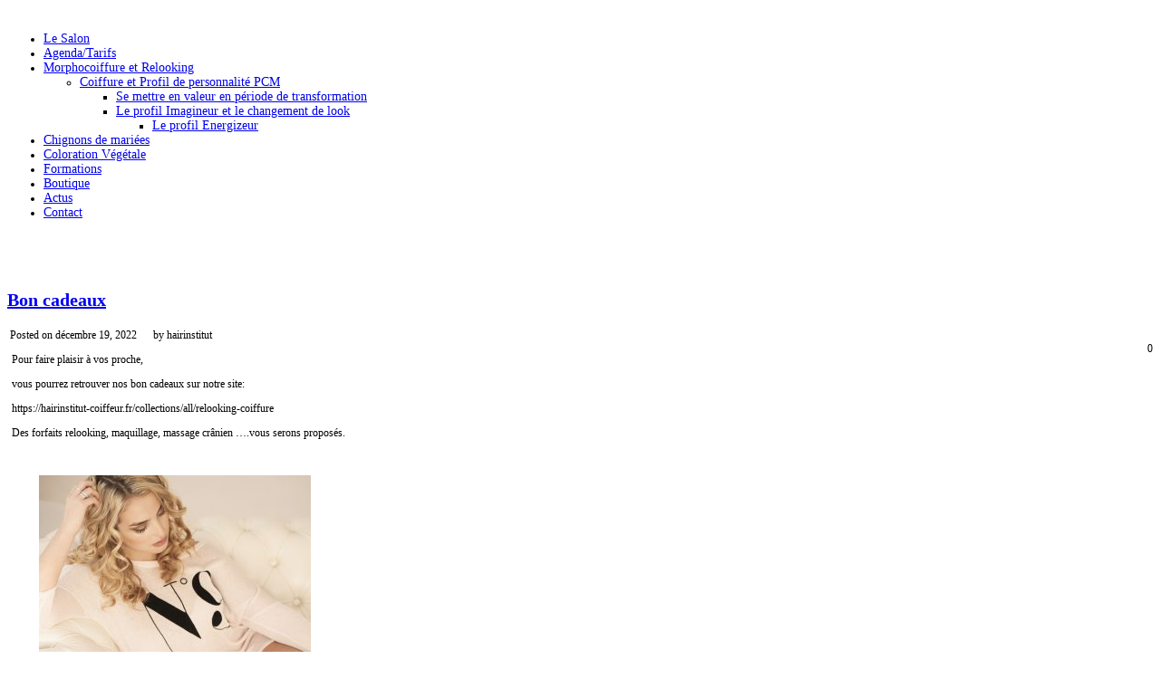

--- FILE ---
content_type: text/html; charset=UTF-8
request_url: https://www.hair-institut.fr/bon-cadeaux/
body_size: 5798
content:
<!DOCTYPE html>
<html lang="fr-FR">
<head>
<meta charset="UTF-8" />
<meta name="viewport" content="width=device-width; initial-scale=1.0; maximum-scale=1.0; user-scalable=0;">
<meta name="description" content="Hair Institut est un salon de coiffure à Cugnaux, près de Toulouse, spécialisé dans la coiffure de mariée, le relooking et la morphocoiffure.">
<meta name="keywords" content="hair institut, coiffeur toulouse, salon coiffure, coiffeur cugnaux, coiffure de mariée, relooking toulouse, morphocoiffure">
<meta name="google-site-verification" content="sndYKXLqA8c5DxLDfYUZLFDtjKqh7-vWiv-ISKKesCY" />
<title>Bon cadeaux &lsaquo; Coiffeur à Cugnaux,  salon de coiffure HAIR INSTITUT </title>
<link rel="profile" href="https://gmpg.org/xfn/11" />
<link rel="stylesheet" type="text/css" media="all" href="https://www.hair-institut.fr/wp-content/themes/mariage-toulouse/style.css" />
<link rel="pingback" href="https://www.hair-institut.fr/xmlrpc.php" />
	

	

<!-- Template stylesheet -->

<script type="text/javascript" src="https://maps.google.com/maps/api/js?sensor=false"></script>
<script type="text/javascript" charset="utf-8" src="https://ajax.googleapis.com/ajax/libs/swfobject/2.1/swfobject.js"></script>

 

	    <meta name="keywords" content="">
		
		
	
  <link rel='dns-prefetch' href='//fonts.googleapis.com' />
<link rel='dns-prefetch' href='//s.w.org' />
<link rel="alternate" type="application/rss+xml" title="Coiffeur à Cugnaux,  salon de coiffure HAIR INSTITUT  &raquo; Flux" href="https://www.hair-institut.fr/feed/" />
<link rel="alternate" type="application/rss+xml" title="Coiffeur à Cugnaux,  salon de coiffure HAIR INSTITUT  &raquo; Flux des commentaires" href="https://www.hair-institut.fr/comments/feed/" />
		<script type="text/javascript">
			window._wpemojiSettings = {"baseUrl":"https:\/\/s.w.org\/images\/core\/emoji\/11\/72x72\/","ext":".png","svgUrl":"https:\/\/s.w.org\/images\/core\/emoji\/11\/svg\/","svgExt":".svg","source":{"concatemoji":"https:\/\/www.hair-institut.fr\/wp-includes\/js\/wp-emoji-release.min.js?ver=4.9.28"}};
			!function(e,a,t){var n,r,o,i=a.createElement("canvas"),p=i.getContext&&i.getContext("2d");function s(e,t){var a=String.fromCharCode;p.clearRect(0,0,i.width,i.height),p.fillText(a.apply(this,e),0,0);e=i.toDataURL();return p.clearRect(0,0,i.width,i.height),p.fillText(a.apply(this,t),0,0),e===i.toDataURL()}function c(e){var t=a.createElement("script");t.src=e,t.defer=t.type="text/javascript",a.getElementsByTagName("head")[0].appendChild(t)}for(o=Array("flag","emoji"),t.supports={everything:!0,everythingExceptFlag:!0},r=0;r<o.length;r++)t.supports[o[r]]=function(e){if(!p||!p.fillText)return!1;switch(p.textBaseline="top",p.font="600 32px Arial",e){case"flag":return s([55356,56826,55356,56819],[55356,56826,8203,55356,56819])?!1:!s([55356,57332,56128,56423,56128,56418,56128,56421,56128,56430,56128,56423,56128,56447],[55356,57332,8203,56128,56423,8203,56128,56418,8203,56128,56421,8203,56128,56430,8203,56128,56423,8203,56128,56447]);case"emoji":return!s([55358,56760,9792,65039],[55358,56760,8203,9792,65039])}return!1}(o[r]),t.supports.everything=t.supports.everything&&t.supports[o[r]],"flag"!==o[r]&&(t.supports.everythingExceptFlag=t.supports.everythingExceptFlag&&t.supports[o[r]]);t.supports.everythingExceptFlag=t.supports.everythingExceptFlag&&!t.supports.flag,t.DOMReady=!1,t.readyCallback=function(){t.DOMReady=!0},t.supports.everything||(n=function(){t.readyCallback()},a.addEventListener?(a.addEventListener("DOMContentLoaded",n,!1),e.addEventListener("load",n,!1)):(e.attachEvent("onload",n),a.attachEvent("onreadystatechange",function(){"complete"===a.readyState&&t.readyCallback()})),(n=t.source||{}).concatemoji?c(n.concatemoji):n.wpemoji&&n.twemoji&&(c(n.twemoji),c(n.wpemoji)))}(window,document,window._wpemojiSettings);
		</script>
		<style type="text/css">
img.wp-smiley,
img.emoji {
	display: inline !important;
	border: none !important;
	box-shadow: none !important;
	height: 1em !important;
	width: 1em !important;
	margin: 0 .07em !important;
	vertical-align: -0.1em !important;
	background: none !important;
	padding: 0 !important;
}
</style>
<link rel='stylesheet' id='screen_css-css'  href='https://www.hair-institut.fr/wp-content/themes/mariage-toulouse/css/screen.css?ver=4.0' type='text/css' media='all' />
<link rel='stylesheet' id='grid_css-css'  href='https://www.hair-institut.fr/wp-content/themes/mariage-toulouse/css/grid.css?ver=4.0' type='text/css' media='all' />
<link rel='stylesheet' id='fancybox_css-css'  href='https://www.hair-institut.fr/wp-content/themes/mariage-toulouse/js/fancybox/jquery.fancybox-1.3.0.css?ver=4.0' type='text/css' media='all' />
<link rel='stylesheet' id='videojs_css-css'  href='https://www.hair-institut.fr/wp-content/themes/mariage-toulouse/js/video-js.css?ver=4.0' type='text/css' media='all' />
<link rel='stylesheet' id='vim_css-css'  href='https://www.hair-institut.fr/wp-content/themes/mariage-toulouse/js/skins/vim.css?ver=4.0' type='text/css' media='all' />
<link rel='stylesheet' id='dark.css-css'  href='https://www.hair-institut.fr/wp-content/themes/mariage-toulouse/css/dark.css?ver=4.0' type='text/css' media='all' />
<link rel='stylesheet' id='google_fonts-css'  href='https://fonts.googleapis.com/css?ver=4.9.28' type='text/css' media='all' />
<link rel='stylesheet' id='contact-form-7-css'  href='https://www.hair-institut.fr/wp-content/plugins/contact-form-7/includes/css/styles.css?ver=5.1.1' type='text/css' media='all' />
<link rel='stylesheet' id='ssb-ui-style-css'  href='https://www.hair-institut.fr/wp-content/plugins/sticky-side-buttons/assets/css/ssb-ui-style.css?ver=4.9.28' type='text/css' media='all' />
<style id='ssb-ui-style-inline-css' type='text/css'>
#ssb-btn-1{background: #e83573;}
#ssb-btn-1:hover{background:rgba(232,53,115,0.9);}
#ssb-btn-1 a{color: #ffffff;}
.ssb-share-btn,.ssb-share-btn .ssb-social-popup{background:#e83573;color:#ffffff}.ssb-share-btn:hover{background:rgba(232,53,115,0.9);}.ssb-share-btn a{color:#ffffff !important;}#ssb-btn-0{background: #e21284;}
#ssb-btn-0:hover{background:rgba(226,18,132,0.9);}
#ssb-btn-0 a{color: ;}

</style>
<link rel='stylesheet' id='ssb-fontawesome-css'  href='https://www.hair-institut.fr/wp-content/plugins/sticky-side-buttons/assets/css/font-awesome.css?ver=4.9.28' type='text/css' media='all' />
<script type='text/javascript' src='https://www.hair-institut.fr/wp-includes/js/jquery/jquery.js?ver=1.12.4'></script>
<script type='text/javascript' src='https://www.hair-institut.fr/wp-includes/js/jquery/jquery-migrate.min.js?ver=1.4.1'></script>
<script type='text/javascript' src='https://www.hair-institut.fr/wp-content/themes/mariage-toulouse/js/jquery.ui.js?ver=4.0'></script>
<script type='text/javascript' src='https://www.hair-institut.fr/wp-content/themes/mariage-toulouse/js/fancybox/jquery.fancybox-1.3.0.js?ver=4.0'></script>
<script type='text/javascript' src='https://www.hair-institut.fr/wp-content/themes/mariage-toulouse/js/jquery.easing.js?ver=4.0'></script>
<script type='text/javascript' src='https://www.hair-institut.fr/wp-content/themes/mariage-toulouse/js/jquery.nivoslider.js?ver=4.0'></script>
<script type='text/javascript' src='https://www.hair-institut.fr/wp-content/themes/mariage-toulouse/js/jquery.touchwipe.1.1.1.js?ver=4.0'></script>
<script type='text/javascript' src='https://www.hair-institut.fr/wp-content/themes/mariage-toulouse/js/jquery.ppflip.js?ver=4.0'></script>
<script type='text/javascript' src='https://www.hair-institut.fr/wp-content/themes/mariage-toulouse/js/jquery.tubular.js?ver=4.0'></script>
<script type='text/javascript' src='https://www.hair-institut.fr/wp-content/themes/mariage-toulouse/js/gmap.js?ver=4.0'></script>
<script type='text/javascript' src='https://www.hair-institut.fr/wp-content/themes/mariage-toulouse/js/jquery.validate.js?ver=4.0'></script>
<script type='text/javascript' src='https://www.hair-institut.fr/wp-content/themes/mariage-toulouse/js/hint.js?ver=4.0'></script>
<script type='text/javascript' src='https://www.hair-institut.fr/wp-content/themes/mariage-toulouse/js/browser.js?ver=4.0'></script>
<script type='text/javascript' src='https://www.hair-institut.fr/wp-content/themes/mariage-toulouse/js/video.js?ver=4.0'></script>
<script type='text/javascript' src='https://www.hair-institut.fr/wp-content/themes/mariage-toulouse/js/jquery.jplayer.min.js?ver=4.0'></script>
<script type='text/javascript' src='https://www.hair-institut.fr/wp-content/themes/mariage-toulouse/js/kenburns.js?ver=4.0'></script>
<script type='text/javascript' src='https://www.hair-institut.fr/wp-content/themes/mariage-toulouse/js/custom.js?ver=4.0'></script>
<script type='text/javascript'>
/* <![CDATA[ */
var ssb_ui_data = {"z_index":"1"};
/* ]]> */
</script>
<script type='text/javascript' src='https://www.hair-institut.fr/wp-content/plugins/sticky-side-buttons/assets/js/ssb-ui-js.js?ver=4.9.28'></script>
<link rel='https://api.w.org/' href='https://www.hair-institut.fr/wp-json/' />
<link rel="EditURI" type="application/rsd+xml" title="RSD" href="https://www.hair-institut.fr/xmlrpc.php?rsd" />
<link rel="wlwmanifest" type="application/wlwmanifest+xml" href="https://www.hair-institut.fr/wp-includes/wlwmanifest.xml" /> 
<link rel='prev' title='Nouveautés' href='https://www.hair-institut.fr/soin-energetique/' />
<link rel='next' title='Nouveautés' href='https://www.hair-institut.fr/nouveautes/' />
<meta name="generator" content="WordPress 4.9.28" />
<link rel="canonical" href="https://www.hair-institut.fr/bon-cadeaux/" />
<link rel='shortlink' href='https://www.hair-institut.fr/?p=1008' />
<link rel="alternate" type="application/json+oembed" href="https://www.hair-institut.fr/wp-json/oembed/1.0/embed?url=https%3A%2F%2Fwww.hair-institut.fr%2Fbon-cadeaux%2F" />
<link rel="alternate" type="text/xml+oembed" href="https://www.hair-institut.fr/wp-json/oembed/1.0/embed?url=https%3A%2F%2Fwww.hair-institut.fr%2Fbon-cadeaux%2F&#038;format=xml" />
		<style type="text/css">.recentcomments a{display:inline !important;padding:0 !important;margin:0 !important;}</style>
		<link rel="icon" href="https://www.hair-institut.fr/wp-content/uploads/2024/03/cropped-modele-lucile-couleurs-gaia-3-32x32.jpg" sizes="32x32" />
<link rel="icon" href="https://www.hair-institut.fr/wp-content/uploads/2024/03/cropped-modele-lucile-couleurs-gaia-3-192x192.jpg" sizes="192x192" />
<link rel="apple-touch-icon-precomposed" href="https://www.hair-institut.fr/wp-content/uploads/2024/03/cropped-modele-lucile-couleurs-gaia-3-180x180.jpg" />
<meta name="msapplication-TileImage" content="https://www.hair-institut.fr/wp-content/uploads/2024/03/cropped-modele-lucile-couleurs-gaia-3-270x270.jpg" />
		<style type="text/css" id="wp-custom-css">
			/* header widget area */

.nwa-header-widget{
 margin-bottom: -2em;
 text-align: center; 
	position:relative;
}

.nwa-title{
 margin-bottom: 1em;
 text-transform: capitalize;
}
#imageFlow{top: 24%;height:77%;}

body.single-jobs .wrap { background-color: white;}		</style>
	
<!--[if lte IE 8]>
<link rel="stylesheet" href="https://www.hair-institut.fr/wp-content/themes/mariage-toulouse/css/ie.css?v=4.0.css" type="text/css" media="all"/>
<![endif]-->

<!--[if lt IE 8]>
<link rel="stylesheet" href="https://www.hair-institut.fr/wp-content/themes/mariage-toulouse/css/ie7.css?v=4.0" type="text/css" media="all"/>
<![endif]-->


<style type="text/css">

body, #page_content_wrapper .sidebar .content .posts.blog { font-size:12px; }

.nav li a { font-size:14px; }

.page_caption h1 { font-size:45px; }

h1 { font-size:40px; }

h2 { font-size:22px; }

h3 { font-size:20px; }

h4 { font-size:24px; }

h5 { font-size:22px; }

h6 { font-size:18px; }

@media only screen and (min-width: 768px) and (max-width: 960px) {
	.page_caption h1 { font-size: 90px; }
	#bg { margin-top: 0; }
}
@media only screen and (min-width: 480px) and (max-width: 767px) {
	.page_caption h1 { font-size: 65px; }
	#bg { margin-top: 0; }
}
@media only screen and (max-width: 767px) {
	.page_caption h1 { font-size: 50px; }
	#bg { margin-top: 0; }
}
</style>

</head>


<body class="post-template-default single single-post postid-1008 single-format-standard" id="pp_">

			<input type="hidden" id="skin_color" name="skin_color" value="000000"/>
		
		<input type="hidden" id="pp_auto_start" name="pp_auto_start" value="true"/>
	
		<!-- ajout de ma nouvelle widget area -->
  <!-- fin nouvelle widget area -->
	
	<input type="hidden" id="pp_enable_reflection" name="pp_enable_reflection" value="true"/>

	<!-- Begin template wrapper -->
	<div id="wrapper">
		<div id="top_bar" >
			<!-- Begin logo -->
				
			
			
			

			
			
									
			<a id="custom_logo" class="logo_wrapper" href="https://www.hair-institut.fr" ><img src="https://www.hair-institut.fr/wp-content/themes/mariage-toulouse/data/1358502917_hairinstitut-logo2.png" alt=""/></a>
						
			<!-- End logo -->
		
		    <!-- Begin main nav -->
		    <div id="menu_border_wrapper">
		    <div class="menu-navigation-principale-container"><ul id="main_menu" class="nav"><li id="menu-item-110" class="menu-item menu-item-type-post_type menu-item-object-page menu-item-110"><a href="https://www.hair-institut.fr/hair-institut-coiffeur-cugnaux/">Le Salon</a></li>
<li id="menu-item-1043" class="menu-item menu-item-type-custom menu-item-object-custom menu-item-1043"><a href="https://www.planity.com/hair-institut-31270-cugnaux-sx1">Agenda/Tarifs</a></li>
<li id="menu-item-100" class="menu-item menu-item-type-post_type menu-item-object-page menu-item-has-children menu-item-100"><a href="https://www.hair-institut.fr/morphocoiffure-relookingcoiffure-toulouse-cugnaux/">Morphocoiffure et Relooking</a>
<ul class="sub-menu">
	<li id="menu-item-442" class="menu-item menu-item-type-post_type menu-item-object-page menu-item-has-children menu-item-442"><a href="https://www.hair-institut.fr/morphocoiffure-relookingcoiffure-toulouse-cugnaux/profil-de-personnalite-pcm/">Coiffure et Profil de personnalité PCM</a>
	<ul class="sub-menu">
		<li id="menu-item-1623" class="menu-item menu-item-type-post_type menu-item-object-page menu-item-1623"><a href="https://www.hair-institut.fr/morphocoiffure-relookingcoiffure-toulouse-cugnaux/profil-de-personnalite-pcm/1592-2/">Se mettre en valeur en période de transformation</a></li>
		<li id="menu-item-1624" class="menu-item menu-item-type-post_type menu-item-object-page menu-item-has-children menu-item-1624"><a href="https://www.hair-institut.fr/morphocoiffure-relookingcoiffure-toulouse-cugnaux/profil-de-personnalite-pcm/1588-2/">Le profil Imagineur et le changement de look</a>
		<ul class="sub-menu">
			<li id="menu-item-1829" class="menu-item menu-item-type-post_type menu-item-object-page menu-item-1829"><a href="https://www.hair-institut.fr/morphocoiffure-relookingcoiffure-toulouse-cugnaux/profil-de-personnalite-pcm/le-profil-energizeur/">Le profil Energizeur</a></li>
		</ul>
</li>
	</ul>
</li>
</ul>
</li>
<li id="menu-item-1511" class="menu-item menu-item-type-post_type menu-item-object-page menu-item-1511"><a href="https://www.hair-institut.fr/coiffeur-mariage-cugnaux/">Chignons de mariées</a></li>
<li id="menu-item-1450" class="menu-item menu-item-type-post_type menu-item-object-page menu-item-1450"><a href="https://www.hair-institut.fr/coloration-vegetale-bio-et-vegan-coiffeur-cugnaux/">Coloration Végétale</a></li>
<li id="menu-item-1535" class="menu-item menu-item-type-post_type menu-item-object-page menu-item-1535"><a href="https://www.hair-institut.fr/formations/">Formations</a></li>
<li id="menu-item-1835" class="menu-item menu-item-type-post_type menu-item-object-page menu-item-1835"><a href="https://www.hair-institut.fr/boutique/">Boutique</a></li>
<li id="menu-item-102" class="menu-item menu-item-type-taxonomy menu-item-object-category current-post-ancestor current-menu-parent current-post-parent menu-item-102"><a href="https://www.hair-institut.fr/category/coiffeur-chignon-mariage-toulouse-cugnaux/">Actus</a></li>
<li id="menu-item-99" class="menu-item menu-item-type-post_type menu-item-object-page menu-item-99"><a href="https://www.hair-institut.fr/contact-hair-institut-coiffeur-cugnaux/">Contact</a></li>
</ul></div>		    </div>
		    
		    <!-- End main nav -->
		    
		    <div class="top_right" >
		    		    
		    	<div class="social_wrapper">
			    <ul>
			    				    				    				    				    				    </ul>
			</div>
			
					    
		    		    
		    </div>
		</div>
		    
					<br class="clear"/>
		
	<br class="clear"/><br/>
	<div id="content_wrapper">

		<!-- Begin content -->
		<div id="page_content_wrapper">
		
			<div class="inner">
			
				<div class="sidebar_content">
				
				
						<!-- Begin each blog post -->
						<div class="post_wrapper">
						
							<div class="post_header">
								<h3 class="cufon">
									<a href="https://www.hair-institut.fr/bon-cadeaux/" title="Bon cadeaux">
										Bon cadeaux								
									</a>
								</h3>
								<div class="post_detail" style="width:360px">
									<img src="https://www.hair-institut.fr/wp-content/themes/mariage-toulouse/images/clock.gif" alt="" class="middle"/>&nbsp;Posted on décembre 19, 2022&nbsp;&nbsp;&nbsp;&nbsp;
									<img src="https://www.hair-institut.fr/wp-content/themes/mariage-toulouse/images/user_edit.gif" alt="" class="middle"/>&nbsp;by&nbsp;hairinstitut								</div>
								<div class="post_detail" style="float:right;width:100px;text-align:right">
									<img src="https://www.hair-institut.fr/wp-content/themes/mariage-toulouse/images/comment.gif" alt="" class="middle"/>&nbsp;0								</div>
							</div>
						
														
							<div class="post_detail" style="margin-left:5px">
								<p>Pour faire plaisir à vos proche,</p>
<p>vous pourrez retrouver nos bon cadeaux sur notre site:</p>
<p>https://hairinstitut-coiffeur.fr/collections/all/relooking-coiffure</p>
<p>Des forfaits relooking, maquillage, massage crânien &#8230;.vous serons proposés.</p>
<p>&nbsp;</p>
<p style="padding-left: 30px;"><a href="https://www.hair-institut.fr/bon-cadeaux/woman-gae84f626a_1920/" rel="attachment wp-att-1058"><img class="alignnone size-medium wp-image-1058" src="https://www.hair-institut.fr/wp-content/uploads/2021/11/woman-gae84f626a_1920-300x200.jpg" alt="" width="300" height="200" srcset="https://www.hair-institut.fr/wp-content/uploads/2021/11/woman-gae84f626a_1920-300x200.jpg 300w, https://www.hair-institut.fr/wp-content/uploads/2021/11/woman-gae84f626a_1920-768x511.jpg 768w, https://www.hair-institut.fr/wp-content/uploads/2021/11/woman-gae84f626a_1920-1024x681.jpg 1024w" sizes="(max-width: 300px) 100vw, 300px" /></a></p>
							</div>
							
						</div>
						<!-- End each blog post -->

						  




 						

					</div>
					
					<div class="sidebar_wrapper">
						<div class="sidebar">
							
							<div class="content">
							
								<ul class="sidebar_widget">
									<li id="custom_recent_posts-5" class="widget Custom_Recent_Posts"><h2 class="widgettitle">Recent Posts</h2><ul class="posts blog black_wrapper"><li><a href="https://www.hair-institut.fr/formation-en-communication-pour-les-coiffeurs/"><img src="https://www.hair-institut.fr/wp-content/uploads/2024/11/571771051_10232496800936422_2208439310417801373_n-150x150.jpg" alt="" class="frame" /></a><strong class="header"><a href="https://www.hair-institut.fr/formation-en-communication-pour-les-coiffeurs/">Formation en communication pour les coiffeurs</a></strong><br/>

Quand la communication devient un véritable levier de performance.

Une session...</li><li><a href="https://www.hair-institut.fr/atelier-leadership/"><img src="https://www.hair-institut.fr/wp-content/uploads/2024/03/Peggy-Molinié-150x150.jpg" alt="" class="frame" /></a><strong class="header"><a href="https://www.hair-institut.fr/atelier-leadership/">Atelier leadership</a></strong><br/>Découvrez cet atelier pour développer vos compétences.

1h 30 pour affiner et optimiser...</li><li><strong class="header"><a href="https://www.hair-institut.fr/nouveau-atelier/">Nouveau Atelier</a></strong><br/></li></ul></li>
								</ul>
								
							</div>
						
						</div>
					</div>
				
				<br class="clear"/>
			</div>
			<br class="clear"/>
		</div>
		<!-- End content -->
		</div>
	</div>

	<br class="clear"/>

	<div id="footer">
	    HAIR INSTITUT © 2013 Morphocoiffure - Coiffeur mariage Toulouse - Cugnaux - Coiffure de mariée - Relooking - Hair Institut 	</div>
	
</div>

<script type="text/javascript">

  var _gaq = _gaq || [];
  _gaq.push(['_setAccount', 'UA-9879922-3']);
  _gaq.push(['_setDomainName', 'none']);
  _gaq.push(['_setAllowLinker', true]);
  _gaq.push(['_trackPageview']);

  (function() {
    var ga = document.createElement('script'); ga.type = 'text/javascript'; ga.async = true;
    ga.src = ('https:' == document.location.protocol ? 'https://ssl' : 'http://www') + '.google-analytics.com/ga.js';
    var s = document.getElementsByTagName('script')[0]; s.parentNode.insertBefore(ga, s);
  })();

</script>

                <div id="ssb-container"
                     class="ssb-btns-right ssb-anim-slide">
                    <ul class="ssb-light-hover">
						                            <li id="ssb-btn-1">
                                <p>
                                    <a href="tel:0561922465" ><span class="fas fa-phone"></span> 0561922465</a>
                                </p>
                            </li>
							                            <li id="ssb-btn-0">
                                <p>
                                    <a href="https://www.planity.com/hair-institut-31270-cugnaux-sx1" target="_blank"><span class="fas fa-edit"></span> Prendre rendez vous dès maintenant</a>
                                </p>
                            </li>
							                    </ul>
                </div>
				<script type='text/javascript'>
/* <![CDATA[ */
var wpcf7 = {"apiSettings":{"root":"https:\/\/www.hair-institut.fr\/wp-json\/contact-form-7\/v1","namespace":"contact-form-7\/v1"}};
/* ]]> */
</script>
<script type='text/javascript' src='https://www.hair-institut.fr/wp-content/plugins/contact-form-7/includes/js/scripts.js?ver=5.1.1'></script>
<script type='text/javascript' src='https://www.hair-institut.fr/wp-includes/js/jquery/ui/core.min.js?ver=1.11.4'></script>
<script type='text/javascript' src='https://www.hair-institut.fr/wp-includes/js/jquery/ui/effect.min.js?ver=1.11.4'></script>
<script type='text/javascript' src='https://www.hair-institut.fr/wp-includes/js/jquery/ui/effect-shake.min.js?ver=1.11.4'></script>
<script type='text/javascript' src='https://www.hair-institut.fr/wp-includes/js/wp-embed.min.js?ver=4.9.28'></script>
</body>
</html>
